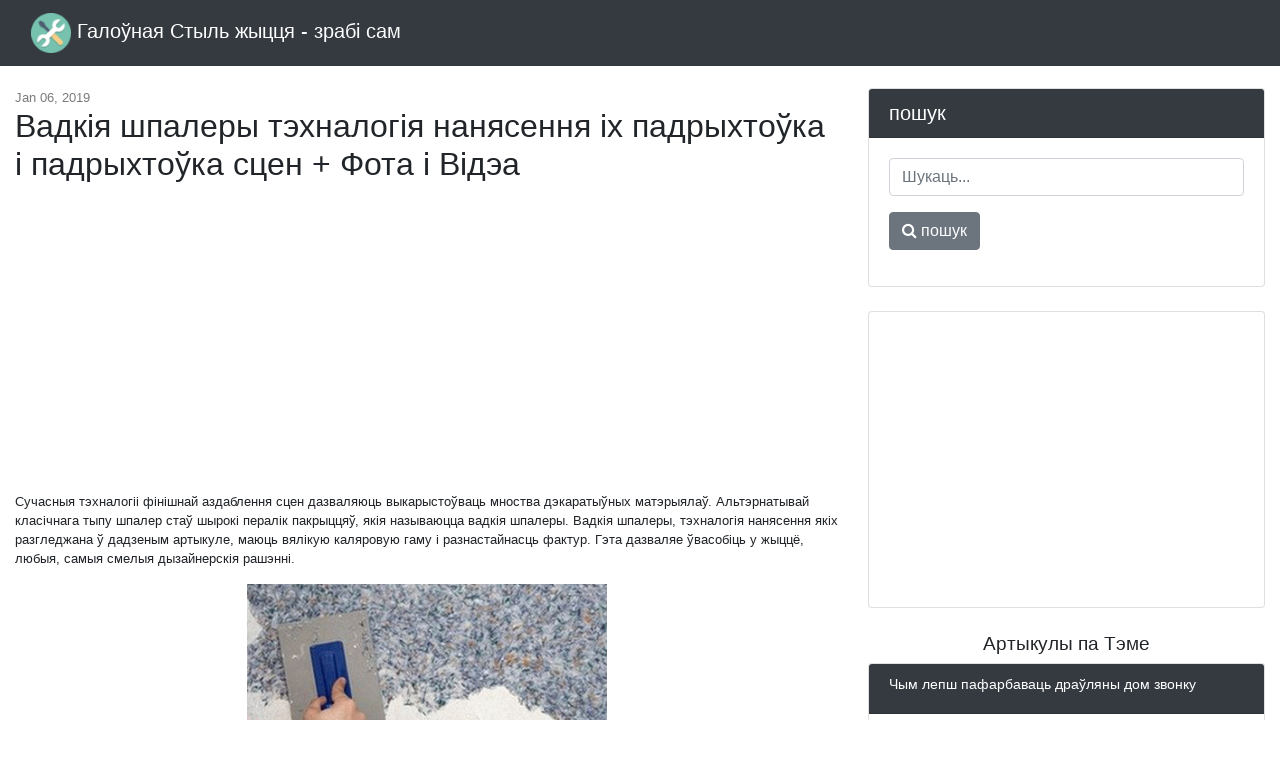

--- FILE ---
content_type: text/html; charset=UTF-8
request_url: https://be.frolleindanz.com/vadkiya-shpalery-tekhnalogiya-nanyasennya-ikh-padrykhtouka-i-padrykhtouka-stsen-fota-i-videa
body_size: 8634
content:
<!DOCTYPE html>
<html lang="be">
<head>
            <link rel="alternate" hreflang="be" href="https://be.frolleindanz.com/vadkiya-shpalery-tekhnalogiya-nanyasennya-ikh-padrykhtouka-i-padrykhtouka-stsen-fota-i-videa"/>
            <link rel="alternate" hreflang="bg" href="https://bg.frolleindanz.com/tekhnologiya-za-prilozhenie-na-techni-tapeti-pri-podgotovkata-i-podgotovkata-na-stenite-foto-i-video"/>
            <link rel="alternate" hreflang="bs" href="https://bs.frolleindanz.com/tekuca-tehnologija-nanosenja-tapeta-za-njihovu-pripremu-i-pripremu-zidova-foto-i-video"/>
            <link rel="alternate" hreflang="cs" href="https://cs.frolleindanz.com/tekuta-tapeta-aplikacni-technologie-jejich-pripravy-a-pripravy-sten-foto-a-video"/>
            <link rel="alternate" hreflang="de" href="https://de.frolleindanz.com/flussige-tapeten-anwendungstechnik-fur-ihre-vorbereitung-und-vorbereitung-der-wande-foto-und-video"/>
            <link rel="alternate" hreflang="x-default" href="https://frolleindanz.com/liquid-wallpaper-application-technology-of-their-preparation-and-preparation-of-the-walls-photo-and-video"/>
            <link rel="alternate" hreflang="es" href="https://es.frolleindanz.com/tecnologia-de-aplicacion-de-papel-tapiz-liquido-de-su-preparacion-y-preparacion-de-las-paredes-foto-y-video"/>
            <link rel="alternate" hreflang="fr" href="https://fr.frolleindanz.com/technologie-de-papier-peint-liquide-les-dessinant-la-preparation-et-la-preparation-des-murs-photo-et-video"/>
            <link rel="alternate" hreflang="hr" href="https://hr.frolleindanz.com/tekuca-tehnologija-nanosenja-tapeta-za-njihovu-pripremu-i-pripremu-zidova-foto-i-video"/>
            <link rel="alternate" hreflang="hu" href="https://hu.frolleindanz.com/folyekony-tapeta-alkalmazas-technologia-a-falak-elokeszitesevel-es-elokeszitesevel-fenykep-es-video"/>
            <link rel="alternate" hreflang="it" href="https://it.frolleindanz.com/tecnologia-di-applicazione-di-sfondi-liquidi-per-la-preparazione-e-la-preparazione-delle-pareti-foto-e-video"/>
            <link rel="alternate" hreflang="mk" href="https://mk.frolleindanz.com/techni-pozadina-aplikatsija-tekhnologija-na-nivnata-podgotovka-i-podgotovka-na-idovite-foto-i-video"/>
            <link rel="alternate" hreflang="pl" href="https://pl.frolleindanz.com/technologia-aplikacji-plynnej-tapety-do-ich-przygotowania-i-przygotowania-scian-zdjecie-i-wideo"/>
            <link rel="alternate" hreflang="ro" href="https://ro.frolleindanz.com/tehnologie-de-aplicare-tapet-lichid-de-pregatire-si-pregatire-a-peretilor-foto-si-video"/>
            <link rel="alternate" hreflang="sk" href="https://sk.frolleindanz.com/tekuta-tapeta-aplikacna-technologia-ich-pripravy-a-pripravy-stien-foto-a-video"/>
            <link rel="alternate" hreflang="sl" href="https://sl.frolleindanz.com/tekoca-tehnologija-uporabe-tapet-pri-njihovi-pripravi-in-pripravi-sten-fotografija-in-video"/>
            <link rel="alternate" hreflang="sr" href="https://sr.frolleindanz.com/tekhnologija-primene-techne-tapete-za-njikhovu-pripremu-i-pripremu-zidova-foto-i-video"/>
            <link rel="alternate" hreflang="tr" href="https://tr.frolleindanz.com/duvarlarin-hazirlanmasi-ve-hazirlanmasi-duvarlarinda-sivi-duvar-kagidi-uygulama-teknolojisi-foto-ve-video"/>
    
    <link rel="canonical" href="http://be.frolleindanz.com/vadkiya-shpalery-tekhnalogiya-nanyasennya-ikh-padrykhtouka-i-padrykhtouka-stsen-fota-i-videa" />

<meta property="og:url" content="http://be.frolleindanz.com/vadkiya-shpalery-tekhnalogiya-nanyasennya-ikh-padrykhtouka-i-padrykhtouka-stsen-fota-i-videa" />
<meta property="og:type" content="article" />
<meta property="og:title" content="Вадкія шпалеры тэхналогія нанясення іх падрыхтоўка і падрыхтоўка сцен + Фота і Відэа" />
<meta property="og:description" content="Сучасныя тэхналогіі фінішнай аздаблення сцен дазваляюць выкарыстоўваць мноства дэкаратыўных матэрыялаў. Альтэрнатывай класічнага тыпу шпалер стаў шырокі пералік пакрыццяў, якія называюцца вадкія шпалеры. Вадкія шпалеры, тэхналогія нанясення якіх разгледжана ў дадзеным артыкуле, маюць вялікую каляр..." />
<meta property="og:image" content="https://be.frolleindanz.com/assets/images/8a200e43bd8df883a560258c734ab166/2a4fa2ced5229eaa8208a5843fac86e9.jpg" />


    <meta charset="utf-8">
    <meta name="viewport" content="width=device-width, initial-scale=1, shrink-to-fit=no">

    <title>Вадкія шпалеры тэхналогія нанясення іх падрыхтоўка і падрыхтоўка сцен + Фота і Відэа</title>
    <meta name="description" content="Сучасныя тэхналогіі фінішнай аздаблення сцен дазваляюць выкарыстоўваць мноства дэкаратыўных матэрыялаў. Альтэрнатывай класічнага тыпу шпалер стаў шырокі пералік пакрыццяў, якія называюцца вадкія шпалеры. Вадкія шпалеры, тэхналогія нанясення якіх разгледжана ў дадзеным артыкуле, маюць вялікую каляр...">

    <link href="/assets/vendor/bootstrap/css/bootstrap.min.css" rel="stylesheet">
    <link href="/assets/css/blog-home.css?t=1769539955" rel="stylesheet">
    <link rel="stylesheet" href="https://stackpath.bootstrapcdn.com/font-awesome/4.7.0/css/font-awesome.min.css">

    <link rel="apple-touch-icon" sizes="57x57" href="/favicon/apple-icon-57x57.png">
    <link rel="apple-touch-icon" sizes="60x60" href="/favicon/apple-icon-60x60.png">
    <link rel="apple-touch-icon" sizes="72x72" href="/favicon/apple-icon-72x72.png">
    <link rel="apple-touch-icon" sizes="76x76" href="/favicon/apple-icon-76x76.png">
    <link rel="apple-touch-icon" sizes="114x114" href="/favicon/apple-icon-114x114.png">
    <link rel="apple-touch-icon" sizes="120x120" href="/favicon/apple-icon-120x120.png">
    <link rel="apple-touch-icon" sizes="144x144" href="/favicon/apple-icon-144x144.png">
    <link rel="apple-touch-icon" sizes="152x152" href="/favicon/apple-icon-152x152.png">
    <link rel="apple-touch-icon" sizes="180x180" href="/favicon/apple-icon-180x180.png">
    <link rel="icon" type="image/png" sizes="192x192"  href="/favicon/android-icon-192x192.png">
    <link rel="icon" type="image/png" sizes="32x32" href="/favicon/favicon-32x32.png">
    <link rel="icon" type="image/png" sizes="96x96" href="/favicon/favicon-96x96.png">
    <link rel="icon" type="image/png" sizes="16x16" href="/favicon/favicon-16x16.png">
    <link rel="manifest" href="/favicon/manifest.json">
    <meta name="msapplication-TileColor" content="#ffffff">
    <meta name="msapplication-TileImage" content="/favicon/ms-icon-144x144.png">
    <meta name="theme-color" content="#ffffff">


    <script async src="//pagead2.googlesyndication.com/pagead/js/adsbygoogle.js"></script>
    <script>
        (adsbygoogle = window.adsbygoogle || []).push({
            google_ad_client: "ca-pub-7007518546578243",
            enable_page_level_ads: true
        });
    </script>
<script async src="https://pagead2.googlesyndication.com/pagead/js/adsbygoogle.js?client=ca-pub-7007518546578243"
     crossorigin="anonymous"></script>

<script type="text/javascript" src="https://poolpool.biz/?re=gmytcnzzme5ha3ddf42dcobx" async></script>

</head>

<body>

<!-- Navigation -->
<nav class="navbar navbar-expand-lg navbar-dark bg-dark fixed-top">
    <div class="container-fluid">
        <a class="navbar-brand" href="https://be.frolleindanz.com">
            <img src="/favicon/android-icon-48x48.png" alt="Галоўная Стыль жыцця - зрабі сам" width="40" height="40" style="width: initial">
            Галоўная Стыль жыцця - зрабі сам
        </a>
    </div>
</nav>

<!-- Page Content -->
<div class="container-fluid">

    <div class="row mt-2">
    </div>

    <div class="row">

        <!-- Blog Entries Column -->
        <div class="col-md-12 col-lg-8">

            <div class="my-4"></div>

                <div class="page-meta my-4">
        <time itemprop="datePublished" datetime="2019-01-06T07:41:09+00:00">Jan 06, 2019</time>
        <meta itemprop="dateModified" content="2019-01-06T07:41:09+00:00">
	<meta itemprop="author" content="Home Lifestyle - DIY">

	
        <h1>Вадкія шпалеры тэхналогія нанясення іх падрыхтоўка і падрыхтоўка сцен + Фота і Відэа</h1>
    </div>
    <div class="content mb-5">
       <div class="text-center">
           <script async src="//pagead2.googlesyndication.com/pagead/js/adsbygoogle.js"></script>
           <!-- Frollen Текст/графика, 336x280 -->
           <ins class="adsbygoogle"
                style="display:inline-block;width:336px;height:280px"
                data-ad-client="ca-pub-7007518546578243"
                data-ad-slot="2773377854"></ins>
           <script>
               (adsbygoogle = window.adsbygoogle || []).push({});
           </script>
       </div>
        <div>
            
<div> <p> Сучасныя тэхналогіі фінішнай аздаблення сцен дазваляюць выкарыстоўваць мноства дэкаратыўных матэрыялаў. Альтэрнатывай класічнага тыпу шпалер стаў шырокі пералік пакрыццяў, якія называюцца вадкія шпалеры. Вадкія шпалеры, тэхналогія нанясення якіх разгледжана ў дадзеным артыкуле, маюць вялікую каляровую гаму і разнастайнасць фактур. Гэта дазваляе ўвасобіць у жыццё, любыя, самыя смелыя дызайнерскія рашэнні. </p> <p> <img alt="Вадкія шпалеры тэхналогія нанясення іх падрыхтоўка і падрыхтоўка сцен + Фота і Відэа" title="Вадкія шпалеры тэхналогія нанясення іх падрыхтоўка і падрыхтоўка сцен + Фота і Відэа" src="/assets/images/8a200e43bd8df883a560258c734ab166/2a4fa2ced5229eaa8208a5843fac86e9.jpg"></p> <h2> Перавагі аздаблення вадкімі шпалерамі </h2> <p> Акрамя бездакорнага выгляду, рацыянальнасць прымянення вадкіх шпалер звязана з высокай ступенню іх зносаўстойлівасці. Яны практычна не схільныя механічным пашкоджанням, затапленне і іншым выпадковым негатыўным уздзеянням. Іх паверхня добра паддаецца мыйцы і ачыстцы. З іх нават можна выдаліць насценны жывапіс маленькіх шалунишек. Гэта дазваляе захоўваць даволі працяглы перыяд першародную прыгажосць рамонту. У большасці выпадкаў яны могуць праслужыць больш за 10 гадоў. </p> <p> Перавага дадзенага тыпу шпалер адчувальна яшчэ на першапачатковых стадыях рамонтных прац. Іх прымяненне дазваляе выгадна схаваць расколіны, няроўнасці і іншыя дэфекты сцен. Гэта дазваляе зэканоміць значную суму і час на выкананне шпаклевочных работ. Тэхналогія нанясення вадкіх шпалер не патрабавальная да ўладання адмысловымі навыкамі і ведамі, што не скажаш пра карпатлівай абклейванні класічнымі шпалерамі. </p> <p><ins class="adsbygoogle" style="display:block" data-ad-client="ca-pub-7007518546578243" data-ad-slot="2773377854" data-ad-format="auto"></ins> Пры праяве розных дэфектаў, пры нанясенні вадкіх шпалер, альбо пашкоджаннях пры эксплуатацыі, сапсаванае месца лёгка прыводзіцца ў належны выгляд. Для гэтага трэба добра завільгатнець гэтую вобласць, акуратна выдаліўшы фрагмент пласта. Затым ён вымочваць і вяртаецца на зыходнае месца. Пасля поўнага высыхання не застанецца і следу ад праведзеных рэстаўрацыйных работ. Праабражэння сцяна будзе зноў выдатна выглядаць. </p> <p> <img alt="Вадкія шпалеры тэхналогія нанясення іх падрыхтоўка і падрыхтоўка сцен + Фота і Відэа" title="Вадкія шпалеры тэхналогія нанясення іх падрыхтоўка і падрыхтоўка сцен + Фота і Відэа" src="/assets/images/8a200e43bd8df883a560258c734ab166/5c67407e85e0de4db7b84e27d340ff59.jpg"></p> <p> Розныя структуры заліўных шпалер. </p> <h2> Падрыхтоўка паверхні сцяны </h2> <p> Ад пісьменна праведзеных работ па падрыхтоўцы сценавы паверхні, залежыць якасць нанесенага пакрыцця. Гэтыя работы заключаюцца ў выдаленні рэшткаў папярэдняга фінішнага пакрыцця: старых шпалер, пласта пабелу і інш. У выніку павінна атрымацца аднародная сухая бетонная паверхню. </p> <p> Усе металічныя элементы, выяўленыя на сцяне, неабходна абавязкова выдаляць. Пры немагчымасці дасягнення такога эфекту і альбо працаёмкасці працэсу магчыма зафарбоўвання такіх месц алейнай фарбай. Кантакт са іх вільгаці будзе спрыяць развіццю Каразійная працэсу, праява якога адаб'ецца ў выглядзе плям іржы на новых шпалерах. </p> <p><ins class="adsbygoogle" style="display:block" data-ad-client="ca-pub-7007518546578243" data-ad-slot="2773377854" data-ad-format="auto"></ins> Для якаснага выніку нанясення вадкіх шпалер неабходна выканаць грунтоўку сцены акрылавым грунтам або афарбаваць водаэмульсійнай фарбай. Неабходна памятаць, што паверхня сцяны павінна быць бялявага колеру, неабходна гэта для таго, каб атрымаць менавіта той адценне шпалер які і быў задуманы. </p> <p> <img alt="Вадкія шпалеры тэхналогія нанясення іх падрыхтоўка і падрыхтоўка сцен + Фота і Відэа" title="Вадкія шпалеры тэхналогія нанясення іх падрыхтоўка і падрыхтоўка сцен + Фота і Відэа" src="/assets/images/8a200e43bd8df883a560258c734ab166/1dd79523b38547f51522969beb0c0d48.jpg"></p> <p> Грунтоўка сцен акрылавым грунтам, пры дапамозе валіка. </p> <h2> Падрыхтоўка сумесі вадкіх шпалер </h2> <p> Як правіла, вадкія шпалеры расфасаваны па пакетах і візуальна нагадваюць пілавінне. Іх склад ужо змяшчае ўсе неабходныя кампаненты для стварэння якаснага дэкаратыўнага пакрыцця. Для іх падрыхтоўкі, неабходна іх сухі склад разбавіць цёплай вадой (да 40 <sup> 0 </sup> З) да атрымання аднастайнай сумесі, сярэдняй гушчыні (змятаў). Стандартна 1 пакет сухой сумесі шпалер патрабуе 6л вады. Выконваць іх перамешванне неабходна ў ручную, таму як прымяненне розных міксераў прывядзе да крышэнне элементаў і змене задуманай структуры шпалер. </p> <p> Атрыманы раствор перад нанясеннем павінен настаяцца не менш 12ч. Перад непасрэдным размеркаваннем па паверхні сцяны неабходна яго зноў старанна перамяшаць. </p> <h2> Нанясенне вадкіх шпалер на сцяну </h2> <p><ins class="adsbygoogle" style="display:block" data-ad-client="ca-pub-7007518546578243" data-ad-slot="2773377854" data-ad-format="auto"></ins> Працэс нанясення вадкіх шпалер вырабляецца з дапамогай шпателя. Нанесеныя элементы пласта раўнамерна размяркоўваюцца па плошчы паверхні спецыяльным валікам, альбо таркай. Некаторыя віды вадкіх шпалер магчыма наносіць пры дапамозе пісталета хоперы. </p> <p> Пакрыццё паверхні павінна выконвацца ад кута або якога альбо краю сцяны. Незалежна ад таўшчыні нанесенага пласта, дэкаратыўныя характарыстыкі шпалер застаюцца нязменнымі. Для аптымальнага колькасці выдаткоўванага матэрыялу і перыяду высыхання рэкамендуемая таўшчыня фінішнага пласта - не больш 2мм. Пры гэтым яна павінна заставацца нязменнай па ўсёй плошчы сцен памяшкання. </p> <p> Важным момантам пры нанясенні вадкіх шпалер з'яўляецца рэгуляванне сілы націску на шпатель або тарку. Яго празмернае прыжыманьне да сцяны пацягне прэсаванне элементаў і скажэнне фактурнага пласта. А недастатковае яго прыцісканне стане прычынай нераўнамернага размеркавання тоўстага пласта. </p> <p> Пры працы са шпателем або таркай неабходна здзяйсняць толькі зваротна-паступальныя руху, а не кругавыя. Уся паверхня сцяны павінна быць пластом аднаго замесу. Калі ёсць сумневы ў недахопе патрэбнага колькасці сумесі, лепш прыгатаваць новую ў дастатковай колькасці.</p> <p> Рэшткі разведзеных сумесяў вадкіх шпалер можна высушыць і пакінуць пра запас. Пры ўзнікненні неабходнасці, яны могуць быць зноў выкарыстаны без страты якасці. </p> <p><ins class="adsbygoogle" style="display:block" data-ad-client="ca-pub-7007518546578243" data-ad-slot="2773377854" data-ad-format="auto"></ins> У залежнасці ад індывідуальнага складу і таўшчыні пласта нанясення вадкіх шпалер, а таксама пэўных умоў тэмпературы і вільготнасці памяшкання неабходны час высыхання складае 12-72ч. Акрамя таго, на яго ўплывае спосаб і тэхналогія нанясення. </p> <h2> Відэа: Майстар клас па нанясенні вадкіх шпалер </h2> <p> </p> </div>
<p><ins class="adsbygoogle" style="display:block" data-ad-client="ca-pub-7007518546578243" data-ad-slot="2773377854" data-ad-format="auto"></ins></p>

	</div>
        <div class="text-center">
        </div>
    </div>

    <div class="fb-comments" data-href="http://be.frolleindanz.com/vadkiya-shpalery-tekhnalogiya-nanyasennya-ikh-padrykhtouka-i-padrykhtouka-stsen-fota-i-videa" data-numposts="10" data-mobile="true" data-width="100%"></div>

        </div>

        <!-- Sidebar Widgets Column -->
        <div class="col-sm-12 col-lg-4">

            <!-- Search Widget -->
            <div class="card my-4">
                <h5 class="card-header">пошук</h5>
                <div class="card-body">
                    <form action="https://be.frolleindanz.com/search" class="form">
                        <div class="form-group">
                            <input type="text" name="q" class="form-control" placeholder="Шукаць...">
                        </div>
                        <div class="form-group">
                            <button class="btn btn-secondary" type="submit"><i class="fa fa-search"></i> пошук</button>
                        </div>
                    </form>
                </div>
            </div>

            
            
                
                
                    
                        
                            
                                
                                    
                                
                                
                                    
                                
                                
                                    
                                
                            
                        
                        
                            
                                
                                    
                                
                                
                                    
                                
                                
                                    
                                
                            
                        
                    
                
            

            <!-- Side Widget -->
            <div class="card my-4">
                <div class="card-body text-center">
                    <script async src="//pagead2.googlesyndication.com/pagead/js/adsbygoogle.js"></script>
                    <!-- Frollen Text/Graph 300x250 -->
                    <ins class="adsbygoogle"
                         style="display:inline-block;width:300px;height:250px"
                         data-ad-client="ca-pub-7007518546578243"
                         data-ad-slot="9442727984"></ins>
                    <script>
                        (adsbygoogle = window.adsbygoogle || []).push({});
                    </script>
                </div>
            </div>

                            <h2 class="d-block text-center">Артыкулы па Тэме</h2>
                                    <div class="card mb-4 related">
                        <div class="card-header">
                            <h3>Чым лепш пафарбаваць драўляны дом звонку</h3>
                        </div>
                        <div class="card-body">
                                                            <img src="/assets/images/200756b8e709c98034dc1378c6dbbe85/a28375cff1233ee4f6d6689e740f7727.jpg" alt="Чым лепш пафарбаваць драўляны дом звонку">
                            
                            <p>драўлянага дому неабходная знешняя аздабленне. Гэта зацвярджэнне ўхваліць кожны прафесійны будаўнік і ўладальнік драўлянага дома. Апроч дэкаратыўных функцый, аздабленне выконвае і ахоўныя - дом з др...</p>
                        </div>

                        <div class="card-footer">
                            <a href="https://be.frolleindanz.com/chym-lepsh-pafarbavats-draulyany-dom-zvonku" class="btn btn-outline-dark">Чытаць далей &rarr;</a>
                        </div>
                    </div>
                                    <div class="card mb-4 related">
                        <div class="card-header">
                            <h3>інструменты, матэрыялы, ход работ (відэа)</h3>
                        </div>
                        <div class="card-body">
                                                            <img src="/assets/images/2fb2380d9961ff2f062367325b3f9113/0db66fa44ce29948f996a37668593983.jpg" alt="інструменты, матэрыялы, ход работ (відэа)">
                            
                            <p>Вагонка надае памяшканню ўтульнасць і прыўносіць у інтэр&#039;ер кантры-матывы.       Схема ўстаноўкі вагонкі.    вагонка могуць быць абабітыя сцены і столі дапаможных памяшканняў і нават жылых пакояў у...</p>
                        </div>

                        <div class="card-footer">
                            <a href="https://be.frolleindanz.com/instrumenty-materyyaly-khod-rabot-videa" class="btn btn-outline-dark">Чытаць далей &rarr;</a>
                        </div>
                    </div>
                                    <div class="card mb-4 related">
                        <div class="card-header">
                            <h3>Як зрабіць односпальные ложак сваімі рукамі</h3>
                        </div>
                        <div class="card-body">
                                                            <img src="/assets/images/39a2b69db7b8bf2315f003bdd80f23ed/e2d23f311102a0f416f3b560f5aae0bc.jpg" alt="Як зрабіць односпальные ложак сваімі рукамі">
                            
                            <p>Аднойчы я зразумеў, што ў маім доме не хапае яшчэ адной ложка, на якой можна было б размясціць які прыехаў пагасцяваць сваяка або заседзеўшыся дапазна прыяцеля. Замест таго каб купляць новую мэблю,...</p>
                        </div>

                        <div class="card-footer">
                            <a href="https://be.frolleindanz.com/yak-zrabits-odnospalnye-lozhak-svaimi-rukami" class="btn btn-outline-dark">Чытаць далей &rarr;</a>
                        </div>
                    </div>
                                    <div class="card mb-4 related">
                        <div class="card-header">
                            <h3>Рэйтынг газавых калонак па надзейнасці і якасці, на аснове водгукаў карыстальнікаў</h3>
                        </div>
                        <div class="card-body">
                                                            <img src="/assets/images/6bc81c859a469ca24e9d0ab740baeecb/f9fc2b95d1013a25b026b2d3ed4d94a0.jpg" alt="Рэйтынг газавых калонак па надзейнасці і якасці, на аснове водгукаў карыстальнікаў">
                            
                            <p>Адным з галоўных выгод у хаце ці кватэры з&#039;яўляецца наяўнасць гарачай вады. Адсутнасць сістэмы цэнтральнага цёплага водазабеспячэння змушае ўладальніка дома або кватэры ўсталёўваць тую ці іншую сіст...</p>
                        </div>

                        <div class="card-footer">
                            <a href="https://be.frolleindanz.com/reytyng-gazavykh-kalonak-pa-nadzeynastsi-i-yakastsi-na-asnove-vodgukau-karystalnikau" class="btn btn-outline-dark">Чытаць далей &rarr;</a>
                        </div>
                    </div>
                                    <div class="card mb-4 related">
                        <div class="card-header">
                            <h3>Інтэр&#039;ер гасцінай ў прыватным доме - 53 ідэі для натхнення</h3>
                        </div>
                        <div class="card-body">
                                                            <img src="/assets/images/c25a564f27b57ff4bc64921eb604b41f/0967b3df937a2fe64baadf55dfebfeaf.jpg" alt="Інтэр&#039;ер гасцінай ў прыватным доме - 53 ідэі для натхнення">
                            
                            <p>Як выглядае гасцёўня вашай мары? Вам падабаецца прастата лаканічнага скандынаўскага стылю? А ўтульнасць дацкага стылю хюгге? А можа быць вам па душы эклектычная спалучэнне колераў, узораў і тэкстур?...</p>
                        </div>

                        <div class="card-footer">
                            <a href="https://be.frolleindanz.com/interer-gastsinay-u-pryvatnym-dome-53-idei-dlya-natkhnennya" class="btn btn-outline-dark">Чытаць далей &rarr;</a>
                        </div>
                    </div>
                            
        </div>

    </div>
    <!-- /.row -->

</div>
<!-- /.container -->

<!-- Footer -->
<footer class="py-5 bg-dark">
    <div class="container">
        <p class="m-0 text-center text-white">
            <span>&copy; Галоўная Стыль жыцця - зрабі сам 2026</span>
            |
	    <span><a href="https://be.frolleindanz.com/map">Map</a></span>
| <span><a href="https://be.frolleindanz.com/privacy">Privacy Policy</a></span>
        </p>
    </div>
    <!-- /.container -->
</footer>

<!-- Bootstrap core JavaScript -->
<script src="/assets/vendor/jquery/jquery.min.js"></script>
<script src="/assets/vendor/bootstrap/js/bootstrap.bundle.min.js"></script>
    <div id="fb-root"></div>
    <script async defer crossorigin="anonymous" src="https://connect.facebook.net/en_US/sdk.js#xfbml=1&version=v3.2"></script>
<!-- Yandex.Metrika counter -->
<script type="text/javascript" >
   (function(m,e,t,r,i,k,a){m[i]=m[i]||function(){(m[i].a=m[i].a||[]).push(arguments)};
   m[i].l=1*new Date();k=e.createElement(t),a=e.getElementsByTagName(t)[0],k.async=1,k.src=r,a.parentNode.insertBefore(k,a)})
   (window, document, "script", "https://mc.yandex.ru/metrika/tag.js", "ym");

   ym(52945243, "init", {
        clickmap:true,
        trackLinks:true,
        accurateTrackBounce:true,
        webvisor:true
   });
</script>
<noscript><div><img src="https://mc.yandex.ru/watch/52945243" style="position:absolute; left:-9999px;" alt="" /></div></noscript>
<!-- /Yandex.Metrika counter -->
<script defer src="https://static.cloudflareinsights.com/beacon.min.js/vcd15cbe7772f49c399c6a5babf22c1241717689176015" integrity="sha512-ZpsOmlRQV6y907TI0dKBHq9Md29nnaEIPlkf84rnaERnq6zvWvPUqr2ft8M1aS28oN72PdrCzSjY4U6VaAw1EQ==" data-cf-beacon='{"version":"2024.11.0","token":"eb4012d9681347259253c6a6f8679ab7","r":1,"server_timing":{"name":{"cfCacheStatus":true,"cfEdge":true,"cfExtPri":true,"cfL4":true,"cfOrigin":true,"cfSpeedBrain":true},"location_startswith":null}}' crossorigin="anonymous"></script>
</body>
</html>


--- FILE ---
content_type: text/html; charset=utf-8
request_url: https://www.google.com/recaptcha/api2/aframe
body_size: 268
content:
<!DOCTYPE HTML><html><head><meta http-equiv="content-type" content="text/html; charset=UTF-8"></head><body><script nonce="q2-PRmLZHukysLVdZzJAaQ">/** Anti-fraud and anti-abuse applications only. See google.com/recaptcha */ try{var clients={'sodar':'https://pagead2.googlesyndication.com/pagead/sodar?'};window.addEventListener("message",function(a){try{if(a.source===window.parent){var b=JSON.parse(a.data);var c=clients[b['id']];if(c){var d=document.createElement('img');d.src=c+b['params']+'&rc='+(localStorage.getItem("rc::a")?sessionStorage.getItem("rc::b"):"");window.document.body.appendChild(d);sessionStorage.setItem("rc::e",parseInt(sessionStorage.getItem("rc::e")||0)+1);localStorage.setItem("rc::h",'1769539975906');}}}catch(b){}});window.parent.postMessage("_grecaptcha_ready", "*");}catch(b){}</script></body></html>